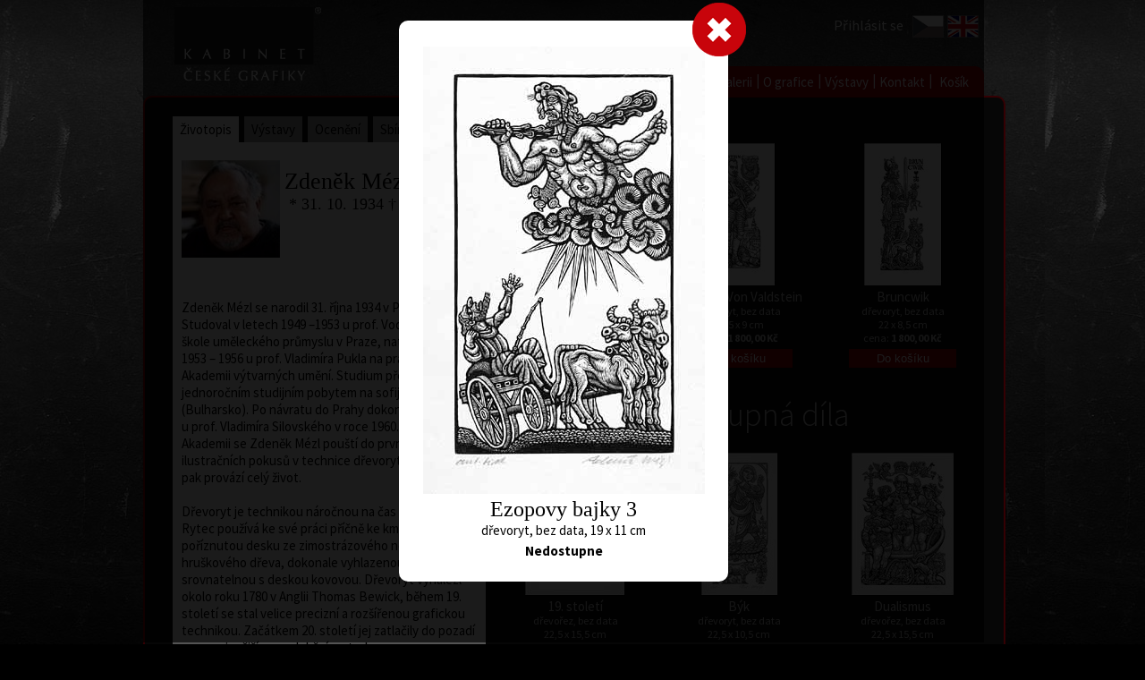

--- FILE ---
content_type: text/html; charset=utf-8
request_url: https://www.fineart.cz/artist_page.aspx?langId=1&artist=29&artwork=1457
body_size: 27613
content:



<!DOCTYPE html>

<html>
<head><title>
	Zdeněk Mézl | Umělec
</title><meta id="PageKeywords" name="Keywords" content="Zdeněk Mézl, Obraz, galerie, barevná litografie, moderní umění, originál, grafika" /><meta id="PageDescription" name="Description" content="Zdeněk Mézl, Obraz, galerie, barevná litografie, moderní umění, originál, grafika" />
<link href="App_Themes/CSS/StyleSheet.css" rel="stylesheet" /><link href="App_Themes/CSS/kabinet.css" rel="stylesheet" /><link href="https://fonts.googleapis.com/css?family=Source+Sans+Pro:200,300,400,600,700,900,200italic,300italic,400italic,600italic,700italic,900italic&amp;subset=latin,vietnamese,latin-ext" rel="stylesheet" type="text/css" />
    <script src="Scripts/myScript.js" type="text/javascript"></script>
    <script src="Scripts/myMenu.js" type="text/javascript"></script>
    <style>
        .posFot {
            position: relative;
            top: 110px;
        }
    </style>
</head>
<body>
    <form method="post" action="./artist_page.aspx?langId=1&amp;artist=29&amp;artwork=1457" id="form1">
<div class="aspNetHidden">
<input type="hidden" name="__EVENTTARGET" id="__EVENTTARGET" value="" />
<input type="hidden" name="__EVENTARGUMENT" id="__EVENTARGUMENT" value="" />
<input type="hidden" name="__VIEWSTATE" id="__VIEWSTATE" value="37tb1wEt/7rP2R73evhY7R0XZinr50Wur/u3fz5jJu2WMF1VF2vXguEQj1zk7cIkmhNWUydWTsMD8wYOzji2PGJrCx1ww4xV2urBMh6x4zxml+uXsFSJI5Q9s9+atYdhmRbh37946kBIf47CwPbEFWUm+a4yMoMhnZFk9HVz8WbIvTvLsN10Lk3TBhWMoNOZ6nPoMLzlY9BS0PNy/G2K21Mnpt9dVLKdRpwKtl7Zzr8iKDHNBlpXL9Q5U+e/r9aorTYDy0qFLBOzFPbSp7zcKc2qVt2a13GFYFic9TNPggNYnvptF8z2uvhiRj14Gt/qydpgey7mKuYYJ6+OwlPiGUVnzcWr9y8gN3R7JwKUB/P6oancWTf/cuZIDwY9oB3w5LffHPNrXlp3aOOAOaM92wxP25j9f2/F0idCFhXvnrMJmAR5iVVyr/8tkMrkbTRP7+YpN44XgTaJf34M+oIsH/HVDl7JUag5Pgxv2HFuK/6yOEQ8PNPujhrnB3RS150jDHRcSGe5HInHKhYu+yIp11nORqNWJNFZJZ3Tu25Hn9sJTiB8N7i3tBZE6SyiwUzYpWNBUZd5tdIZnTnZu175jIBlXm8kyg6JXHRVCBlXZyH0wlIFmkDmVKCWJUEF3hw2/F6p4YuwqYx/GYkRXAD5YJinF6lb2cwjsqZS0dfkU5e79deBrBpNHsD0o7qyjsGpuBNRJDDP5d6t8+XmsjGkNp9ealh85wBCojphgn3dMxCUNyb8cTsi0VWWyqOfTdnw61YVf+j6WVqUQtcG+nXypNFAzb5iy3WZHSTNhXwwcMFx/3TA27RrazVP2GRGjzkMacdU/Ye7vUHsdJ0H+al9Ew+rtZIhozU1Bgxx04OB+EynbduK64PkP/FJ2tdD94gqABuUeQfRmpnMag7NsROFUVLcblnIDETYTbCqo+/Fb5WzpBZ6avR0oi5fO4qtYUpVtrddDsnu7prNAKqyasjTvutpJKDMQEOeOd+fV/a4ANcw7oei4XRvrENhEFjVH3atwHlWHL31VGbX6W4osjHcXNCT5bgAgAxV35XfOoipQkBEvbnyzuV7GMG9EKGnepRw0FG14QEowWlo3CcU8ufc3A9IFPEkcNUtRetmELx6gGWZwnJndthxxaCAFNiqRh1saWF2NitF3urELjkBD0hF58mKJYM7WQHNWPTLgJXHEk/nsw9lSU9KnAXdDjYudmR4N8fZWiSp1vVVuPb0vra7L8yVLoB932CtZIHwndENPGZhq51YvZHOVg/jzv175sksabN8BByyUDK0e2WrVkFhkYlZeWlUnP4dkdqN1NQGqjTenCeaNQcg9iiQzJuTUSMj5x8wQUxXJvjIzWmpuaaSM+eNlbpdACeCmD2NQ0k+mAjDgeazcaBTDgBJGQ/c8o0FXCW/K2mExTFMGUOIV8Pc49Thh+d26Pdb7ni8tjXzvUhwUNSp/mUaxaM0PtGmYO7d0vhnHzHSGKO3/XykqMTJ/[base64]/Xgn/t8DedIuXKRT6M47BLZ15SyDRpcqCUuotK1HS2w9rDjeUCGfLODBPSL4b5GNjKeFzCe+X7Fa0N2wAt6ouEoOQmxyie2gAi2DRKmufWac37KRRJFnFpXZ3i0EKKFsbx7K3kgSz5yjLb+uE9tUx2PmanDJWLGJ3SiwIc5BYjDhDptF+lavQ5e7NHeeTMepZlMcfnL7c7on/cIs6GcczGVUgp/8gNrBGxngrzFo+vezkYg9S9ItRCEGAmF0mrqFhhpwimpHuQJUfkIlAtLr/[base64]/0CefCKI5l0Xxs4s0A7eVJZBz7ZsmyHd9/jHfY9BbypHzTMTS+mDki61yw7lL37YDWnvWTIE8WAht7lNArWkY2Det1vDrJwOIdSkl6gj9XnQfHW9oKqXGaDPnURa52lelwL8/iud4Jf1P6Y+ruXIuESAYbFtZpO+DXqeuHwdwcCg7Je3eR5uGp22RcMqFSsgcapGUG9MfrL16Ojf+iKujBB1qmX+fJTvzeCgw5ecNms0QfXZOVyfWLq5hH0eUFlQhNVFl9Wp8Ca/Jf7IT/INBh1zi5Y7NC5EyQNuCNv901RtORmXBlIVqKo3GXOitHV5Oc2quu0C+mSuyvhjf5V0R/1KJf9xnvjrTpVF4+mZgMZSChYGBOICitykm1Y6YyrP76rt/ufEeui90fMoBtYb4lxjIBQ1NQJnXYO5+zzcyVCnHRH6bL55780gN045uTE+GfM37enNZMX3avPFtH5twv6jl0y+UZKlCKoqBsTOTVp0dGCl5xyepYKG2wZu4uantbglJNGkx0cr1xoj/UpzT/Aed6M/sQiO57XLEJ2s5kvKXYMyWNObEYoyz4oSquddRj4tAOI62/+JfZr1c9ceer8+4jUAnG2RJcdUmudsDE9DgXWncOsUJbWMViXncev4p7aOqRTGHZFjTfpXIXq6KVXjXytJqqosVVK/KnKEjbVgStvOK5lnpymjbbOfYQjeIX+E7w6zg9+A454OkfxUXt84/S33jyN8WXxw/qCXlgnsceHq/gDWG3ImW/30PGR+vHLsCIOVgt2Cf/uFUcuQghNmItZbjzaOqzyqfB+wCINQWorWCfPXxPQ20Y7bHcO+jN1h203FHSPsdGebH2kpnP38cUm/3F2HyZ2uXRmUwFHK9UlALwZ1JFNtFcXyLloaHTfsD2MYYFU8RuLY1Ba8bnLR+6bGxeZAJxF2MVWRyEyUhqAWgQtQu7xJjVmwLvB3i4jH3rzxdNJ/[base64]/psei/1oRiBaDMaFRGnoK1MuQD/lJl2HVOavqbdu143cDrVEfvTXloFdR+0eptlvJ8DNqWTlv5AfbAXuWsxhC7wn3cwBaCMhUE71Q0SEROaDMH6cv/Dm7+dESiSv/udxCoAfYRvJa3TnryEXPMZaCKIaZSnFxciaDpTcD34ZGrMUqfZ5qCDeo1iBEW+NixH6QMettUHAHW+/[base64]/4R/+fIHxhwCai7+xURk72y6Un+oxR/oKZn8CZp8+ls38r/wO/0wD/nN/[base64]/LqFQlIc5+ROywTI2kPLHZGqDbTGV728UiAT5nBdC6Fuu3JGMpe0O9sn67atgjUZM1Og/KDjPACRKAdlQaoTbGKCeyQiWEzgGHcH28fe7j0n9YlDxTWrHGa3vCfeRHRFHgToRHb03ISx4CgJsQQQ05Fc/sxg+e6pbyawHXs4cVefJDvll9PSCw01UV8gR24pDHKIESDu7HcQdnW/HkxVOlEr/[base64]/yTPr4KSrsrPS1Ma2fTBfE5OGPG46Oq6jAifKpJ/+VTYztdFEyvQ7a5AzKUPhzTAfYY+QqI+VFNfwg+jq50F44cpowLm/phXM3MT2dJEbSM8Jg9ozbacIZDBKM+D3ZAeYVsyqDQsgQRsxoflAesVZApfkdhOX1JOnCcJ0dMhm0eyBBIXdZMph+thZAYmnVUI46Ws2WZZKgXMmVailvh4n2rwP8u0JpR3H+APX8aQHWNMrWkcwi922d13E6j8d0/xGmOLmwY087bGdShUjlr5okC7pt5gel5b2op8x/4LReNbRLnCEj3EwZzXWe+KkSRFXFO35QA9KwEjw9+NkYV5c6zlDTvf1YMb1InMFZvO8sAlAOaAmKHrXKd9ELPKArV/RPlFS8x6KRiqEQkTUFxST8HmA3m51L6PO2jT+dw3VA7Gc/durZLqiNS/t8eZCCyHRyCwrzI9ugeEB1dzIHolKgLVsxY9UJVXJHy8Mua1j1e/V0ZG8nUpLJLqRTaU+m7e8Dzqv9AcC1QVxNuT9OXaku93l1uoxBw3mBT8dU4XmVlWloG9jD55ZZ9HOLAfx48slO+pQtWC9Tvu77DVrPznLvtVJtnkOzC7UFrzx7uDdJgG//89GaVDL42o6Mq1OJy4m+7088ZUFL1tZYYURtad/nZhJSSyjYZqU6P1N+O3Mo0fVOONoJdCaRddVLTGM19MLXSLrUUNSkmG9VESEEPwQ9lrtxwJIVTIetpUs4zy/xlWC6XpMyPDh1XiWVa+SbL+I8g34S3k5E+TFaXC+WO5/YvG17OOdr7EymYzxT4m7u0wQevxgwip9lrDjHwSF0LQeXa3MrzUCe64gEDims1bM6OGooJwirl+vCw7p3RrF5SwUtYIhmXAIKsmDBdNP82QdpUCA4kGMFIPcx/NzTGSgWMztShfMJMda/LnpfDfolxxCbv9Pz5y6TrL0Bdrolfaoh+73xT8dDIaVPKPH1uBVkJopUFAPoexL6szRR+EBE2Erj8SGDiZCPGKtyJDw5p4+LlaNG/q0zVpWQ9dk2HhVw1dQaNFltndWGZuPorUjSqUDmmiIPn/KRcn1ryXFMGXMHAr5oKpw2KOILh+NGyraM7Ns1qdxyNX5XfwcS/JvOBlN/[base64]/z+18F7G/[base64]/[base64]/PKJfgpY/rzQz6zeu4uVEl54E8tNPijfNayxOqbGtP8lHx4TJVukT7PxtC+59elcvOINt1BoY0Pz+CfLMVYfthPWQjfsSpx5WGKp46Jr728u+9z3O01NTcbQrzdbUkGs1neOz+qqVkQGqgUvy5FZC59Tk4JRa0t1bT30BKXhxpvBjzyKX/T+c+irK29z3IkHAG3BVh4AcwvdLI46x3sc2s6vwRixulSlvw1KuCxiIjTLaFCeLHn9pH8i9M0gIAtCn8vwSqDRq6Y6isJw16S8uv5TxburAtnx9s00+Z+DnbMtVsK63pZYh0L6RLzJROKJ0tDwfyGuS3TTTIdUETOlgiYhqln9HC19GZ0SuZoVB/G3T5uiN/eAVFKEU6hI8slIaQX1Sj5jiKg9kjCleoqoxOT36bAVWgR6H4kjyKxxrIgrXTi53NLmoTKeJIABXqkwpTMzKVAaLHIMBg1oPuuF3cSx7FlLWLgdPhkl7K7AmpetqU33fzvlCFBT84rS4qzIDkPEIaprPa4nAPYFBOSWZi76xFKC055NxlISnsIov9zVHf13Mw3gG7/7W+oFg4+7rTvPZoFSl4bmkXG6bwUqfvNG/4u6DKkhA8poNKu0lacGT0S9NhDx7VC0kT04Aj5nW1EmaagKqw6Mu4ce/lG7ZPkm8X5Y5/IxG+Mb0oGBvwQamBTx26Os0cz31vWjRCfe7dZxOXM5hI82E/YC76aANLIpQv6m4EIKOlElLStO6+VTtCh0FH8tqUTo67Ad3OM2Eo4d3avcm4x1BHiD8X4eFhCKBzmKhm8EAgRvmx8lC+5JuDulUtVToj4xlA00wJ5V94iKLyDPtF9puCHig3HYRnE3y8ycoMw1E//oCvCv465I/hPl/Ui+6XoGgM8/R+Ee2ZTpY7W+wDsvn2sbKuyTEr21Hv6GZxOYJw1IUbko8O3agjYf0ViGQbx9KtQOxGAOywBonMRhAssc/XeW/ocESSlQU64iGq0y9d/TIPuUi0dTGQaMcLlj96cMgwknd63plsbnpWghGHGT5tzNzICKHusQl/L+fB06lMMEl/4d3RkqnPw2iZWXgPyjZ679/dFYEoWb1qYATxOSDkIIQR1bm+/GHGOZAZrI+DE4SvC1lA8hhYic5+zjWeoGSWidWofdjiblPM+eRWwbJI2ZumWAazkFeeMv0RxcUpPlDg7waj6RfOrjvDimO8yuzNEiJHILhy3Dkt1I+8a4QK1hO8jQ/rQw7INbWeeCUwCxwM7a0/x4P1H/l67cEBLaU80XsoP0tR2Lfh+Aaiob1R2IkB7zFr6LrWJ8vd9vwhN8hVRjLPaZH0PKj2Q8C9o8ATA8Qzl8gxjpdMpp+7/DifV7ehkg5HIQUFpx2+QGL9EWO9pANEkICDRTd59rgcgZkZpeInc+bXrxGMnD1+8/wfgEZuV3kUzmUVw+CdmcrdRJpMvscPUzr53og4PZoMSzbl7gRv3O+4+NuXvTFabVQitc9Umloko1Nb6FaXQ8k6nAlgHeo7cCzzAC9Byl0qNjLjv1u64zFf05dXDL2v8o5rz6vZlBDUXRuxBOiT3DwTejknof0dG5L977XCLS1NNnQHfMwcaPoCA1Ix/tScwqMAGdOXg0u11a1D8DA2HQbuK3lkxZs3WKgyN7DZ2ZtCR48agn/YSayBAyJnShHrokJ6CfyBSFZ5Qr4PM1cWegdPxys4GqNjnQFhKTYaCa91Rn10ZoilA9piuft/8Aat7rOL9K/ScfIbR1AM7lGYkdNybiCN1UsnK7P6wEyk5VRiRt6RIsVpKAj3tnvJPDYhYA9ey1H0fXxHs5VNqCiJPtB6kllgIWPwS1y1zWYL8f7YdnUw1+miwGvUfu4cDH56qhB3kJEbCdXOE5ET6eR7yVrecHZD14mhhCiHX5EMpTGsstVEuUlGKHgClPVC/u6NJgDNB7WaKyFU2OfCTSOJ/lWSHK54wzn8mL5GAg6C/ook1ICuaxX8R+k0IcIBYtpVUkRVlxvQs/dm6dtomen/z2l69UCVU16axkhnchywIwRNXCKzbh+DF4i+sLZ+PcKTdkApZmFsJJftOnvrSUycJ7sLPCte/[base64]/K/d0Sj/PzskO5AXQKPwAsokB9D1hrfj1trqASEHS84+rITAGWGHmsQwRV0VS9FuDu5ztBaf26oqqkUNCxpPH3E/9YFawnTIsZhuKg22oZJABfF8ZMxEBVhI7GC014+rEyaevevbd/Ec5Hui6iUvxxZNGceJFwHZ/j/kn/1GXoSCspZ6SdoY6Aka70e4/ZX/4Kftx7owk2cn3KatTfHwnZn3qlABSPOTr474cJTBnylox+jh8j3uQyJxK1k3cip4fUVpDTdN2zz+ADeeDJRtj87FptJTTvYsQzOUvsjFdSDS92MitZy6dXU6jV26XWZn3BeUgsLqA/jWWFRO4gORfelby7ByBLRKjWx0Rj1uKH0r+EdiA2CoU272foQX14LItETK3asyt53pOe3cfiYEQcuUOkn3QNPTk0RZ/oRGxr2zN6v9VU4otpabrardNdsFIrVz8OE6aHaezn6T0uinXKoj7QtYJilQNaW+6UPRVtKcKW0SDNxrbzJxNkkdmWMDlSX4rmnpi8rFm1yLs/iQ49urge2aajl17W6LN0W622hQPOPDDpV025zrqw9O+n5b+AqBteXyydfIo6yII5j4A/Uxuj0RcKFSYNmK4cmJQiNZ6+0PoCRevsCjT7lcgQoovr79Mro6QUKlrF7KC+vLkx4s/EjbwMRXETW4wnje9psg9j9YX/9Kf9BXrZH+CiSOxe1pYQUu+qlUKkNzy7/yLRijN6Wf8oxbsphkhrjjWYJnfGD1Ose5ytof3aBlaz6NxLQjZ9h+Uq10bxM20lj2gDBcGDTesL5ezAPPYvcuHWxPn3H9xDshe1jNy4khR3/eZjmY8yknmtfoot3oKRlIeARLsi1ZszGg/FzpFETStJz1XdT+xLML20SyHriXUPl7Ko04/7IGUWy3Bxl0D7B2rgPMydqwbmkbRinl2z8zIAQaNVp9guZzuFuQKbqwSGDltBYoy3OhoanaDP9oewAquGwIecKaYnVqjgM0tbw7zO3zkgAH1Zz1FBUnuqdtRPQq2IGbhXidTWQlwXZgdVbyXt+GQ/87fuVcbSkjsb5dmrqq6vEnEQW1FCIdZm9F0meQ1D9UD4V99UXPTa6tIOaoiXaF7nV7wQf3RFPtOTqpjA8fAM+mhmubPaq9phOd0eLVz8Py51y5RDYe6zGmg5y4bGbGd2VFaovsv2ZAlG8H+itH+st2EM/WiaSyBfUgswURTxEiBoctsKEw8NEKwlNb5I1oxmwtup0jyxBLf6zBl3jIR/htDvka9CKLsBgjCY8tJjmU9bWDFQAlqnkYGlyaCKGZ/4lCHBOGQ4hZvIBaTyOIJgDedmPorZYW6WH9Cc3FqU55nIbGucDfu7MMb7qbsdi4RW/M/gzSxzsDnZCWj8/[base64]/3aJGExSvhIYWcUS7ve8pfJ5HXqvrVNs6HiCkHS+fuHjdMr5EzfRinDtF1K1oK7CdKJG+PozyueF/Xr3CSwSHmZCcrQP75uW6hy/dHB26y82Q8t9x8Mep2OWf+TPRyOuH3UnYoVRsGkku0X9brnjSMofnBM5dxwQxI0HoXGgxPPPUGgMDX2Y2osFBY07Yc7+NTZAE2VzVBBUWP8NLsu2OOGOILT7OxjoGJdGPhRLM7CmSWrYVOPI/+bAIXPKKY6gDJpsDfRn9Tynjxhe0vX4Pl7JKyeHdUIUdI2h9Rt+3OmKJNmc/oZSannyK8wjDrLo98gk4N8jiLPDjqA85NRGsRMHRT+YNsfdvJ7dPjB0m+a2emkfPjjPEPt0gFC0sctup8bz6oKFXU70sIyMBvrzHg2tf6Di4Rbx5u+NzK3d7deDMybeW5Mgka8sBa33lt2SJFSm0m4isV2ByP5i7e/2+cjBBrFLOKHTXl4H/[base64]/S33nIvKMqIyYbSpyhjppdorq3DcoqYc4QIKcRmW6ZqXhiWNApxh2sfOO112zdtfPJBmCSK1SBVBtXtl1iONZhfUGXwxhGgWak6/4uRWS4FciAsycbyse4cBXy5By6N+PUbGqzCE47nwmACnmTjJ2YC9tgUbG6xKgI5+XT4FNNnJlRjO8zyTT7AeT9atBEt1PkACUkHSTSC0D6XJ/ByPETybSDnijhY47kwENZmOpv+3Q7zFM9T5VffDnH5dc3V+c24caapKJse/HM/PEWcng1qH4TIJR/u9zp/t5jJ+aqHYy1gaLC1nxxeigyrduNKeoFsZK5HJn+6chx3rwphALJVyFEs77Db42hXpOHwlii99PK+W/kqLzrMfePbmHjXHLu1oMpDPiohb/[base64]/SagGXfWh2MVXgGkhjEAlKlgzhZ/rlcDBVBbzlDuB2k5ndbGGl7IPVbUASSsY2yYP4t1t1cDQbV+DL7sIZ9rZNFRK2BWs45OAnFUVTagODzNirmAJ3dhFSr7e0vZvwj2NLxKjcdHKiibu95yUMUGWbzJcpQnXuyX8vksj+Md3Bd+LXhl4XQfM5+h9//EOq1v9pCoAJxqyFs4nmvHKe9s6L0AZDcCjKVKxOni8H6FnOP4AUqFgfiSOUXqsUVS1IRzavQc+12LQOxHeGYCr7EECrhkTcduNE01QcFD2Dts5qWuRsyC0oCPzEyJnaE886LQS6bUG4eKeaYN+p1l6sUsh0w/gZ5aTZkXN3tdLc8e/umXLO9GLt0LBAfTONRvLZ17bCqr3n83+wuAe3hFIxsXHJDtV9LnqoPYBl9eSVX7Z/nxbO0iXragMd/IlyCNF9SFKJOzkjxOxTgi55KOvTNfEva5KN5IyEi6iVi+PzwLaz/JHwFmXP5DtCrmwEs2ggcAI7NIE0bZg7vVlHKdoBh0XrNIJtf4/zBhhJlji2AeekCRo4vR/8L14Qv2hUV4oReR78Fb704U4566cV6Ln/jQGvvxrtaN1ZOraGrU6mbGYlwuiFBRQBmkEuQ" />
</div>

<script type="text/javascript">
//<![CDATA[
var theForm = document.forms['form1'];
if (!theForm) {
    theForm = document.form1;
}
function __doPostBack(eventTarget, eventArgument) {
    if (!theForm.onsubmit || (theForm.onsubmit() != false)) {
        theForm.__EVENTTARGET.value = eventTarget;
        theForm.__EVENTARGUMENT.value = eventArgument;
        theForm.submit();
    }
}
//]]>
</script>


<script src="/WebResource.axd?d=pynGkmcFUV13He1Qd6_TZEf4tXR0mxVD_7o-IuioKUH_a_dUGAxiXKTbOC9fH30pDm_QFAQQuVK0N4xkRlzdJw2&amp;t=638901598200000000" type="text/javascript"></script>


<script src="/ScriptResource.axd?d=D9drwtSJ4hBA6O8UhT6CQmBEcslwesxCPkQ7EQFO-hTv2SLBDJQgYncPlAPY50lCvOaMaCmZHDNYsdk2eiCnCX08_WjYrWl9bquJEkr1ZfOBji2JK4ers96yYpB0IJIumbkpU9Vvzoi9CCSZkSuKTWhbfpa8myCPnQ8iAm6hlrk1&amp;t=345ad968" type="text/javascript"></script>
<script type="text/javascript">
//<![CDATA[
if (typeof(Sys) === 'undefined') throw new Error('ASP.NET Ajax client-side framework failed to load.');
//]]>
</script>

<script src="/ScriptResource.axd?d=JnUc-DEDOM5KzzVKtsL1tUoShxBybvV28xEnYS2aBLUY7nH0uLj2HvCnar_T1rxwH6GJSQeZZOuXn3e-mTl7lZZcQ8VTaRZYsql4l7dsMO_VXPcwYgzEeRgZIX8d_ctHw0knQQgiHB9PJvXJRuikf1xtwFpjYmW2P7bV8FlS1DabzwmAE7pokRC31r3cunMJ0&amp;t=345ad968" type="text/javascript"></script>
<div class="aspNetHidden">

	<input type="hidden" name="__VIEWSTATEGENERATOR" id="__VIEWSTATEGENERATOR" value="10849AE8" />
	<input type="hidden" name="__EVENTVALIDATION" id="__EVENTVALIDATION" value="35s5+rfNwVHPhfkRh3frh5kNsqkgbOGvG74+0Vk1jOWz0PyE3qx6mbeVTIGVPqolJ925IoqKDR7gCwiidnAJc1eWM3DuJwNkwT3u9wRr3trGLmK01FbnqPv3nZqCNFWm5+wmy4bjpjphFTWcphw2k/C3Jw60kB+sg4O5STZVKyCyx+3zTiZXNgIxtP8amENU6d07biSOYZ7wKOHDPFYXIRof7zixhil6qSazPD0SCy2a4+PBU56RfbehWviER2xPMQAZzDn6WeYEfiqzahNpRwOn+LkKEk3UZUEGLaE82i6ugukOSd1/xmqeFNOo3iFFqejSvxd6LLi+TormBRO59NYJGXEiZZX4k3pcTnUby3NJi7TK5EeVTNVk5Nvp2Uyse79yVdjPHhOPW004py4tT+MKiHCnBaT5O07u163RiMKgfmUAmMd1UawIvv1MEuye3QuBSQoMGh/CjzOIpp1bpYKWdIGl2GhMklruGNDwBcL3lxLoW/wHaK8LKeUTmFFetDHsnnGBzD+hMMfS30YtSxmEmkCWJ/[base64]/hHyxyS3adO2yXEOt5ZP+ZIyvikmdCGI9A+0D4q6FZfkxap+ZJbEYAN/M2idH0Rv2yMCw7Yz2ZYUSK9GZsKiJK6xtGeAYWbJdvfdRYMyA/L1gSdl0hqhgSm+O7byBdeBCSRYW0nGOzuQhv9LHjYJ0zfv6CbyiQN7qLO1F3twQDuPv65agsCJKwEpXxCPyfHVm4drfPyeEfFjmOfsTgjbKEBrZlPaJH5bUT4Zq9gsbza8ktOGU/FpWCETPfHuoSVfk2K/phTDlETQn7bzm05wO9ecy+m6AXiTK3Ip3tkvyzwkFqmKb/YKgKMg4r8i7BtEHKMax3PwY+yAi5cgnOWbH3m017WGwV0/Nqa4ZCUnaTlm2lq+bxK/ZoXcnCbub1xzsZU3oks0MZqZcfXvE/MEtBn/90v1XAc5VbTgG9wZFTxAGGUWC6rAM1am/e0DXELe1d2yf5BQxp2ftOhCM0oihqP+aizdWEAVh0PsHtg5A3r7+gCk4cc1Wn+enZVEnjYRrp5AbOAOv3LmIWGan0U8jRi0LvhmGp0iQN1Iuto4/7O00m6Y/79uazrvlIsW2EyRrOtXrJXVfE/3LEEyc8pTeL7qyJlMTf2YNa55zGbthKz8nbiNtOoYxvZFJrgIwrsUZaPhSk6JOLdV4qBrzYhSPYmZcmUkeshelUMJF+7RyYIAZ1k8Xx8eRP7NScW/HJRogP+c8lF3xnk5LR5U2dhL+pwhVGxQ5vaevbHkjHhN6ZCCnsYnXa3HQjeK4ZM8u8yc5/KAmW8Yb5JJg2peT/UcMqZvjMlAQlGasN+mImCTcrbJ7uH4HnvOeZptq0fwG2uNcGYnM5Ddk7ODZv6Z98HS24GSxQ+yWu0B1JPkSUHjOyIAsYUkF8M2CaE1MGusCtHzgd7Gg3sb//m9gS5rE3vDqTlymLzNSTW/WOWNmmRky" />
</div>
        <div id="kontr"></div>
        




<style>
    .headerCont {
        width: 950px;
        min-width: 950px;
        max-width: 950px;
        height: 100px;
        min-height: 100px;
        max-height: 100px;
        margin: 0 auto;
        display: block;
        position:relative;
    }
    /*lang */
    .langCont {
        width:82px !important;
        max-width:82px !important;
        height:35px !important;
        max-height:35px !important;
        overflow:visible;
        position:absolute;
        display:block;
        top:9px;
        right:15px;

    }
    /*login menu*/
    .loginMenu {
        text-align: right;
        height: 1px;
        max-height: 1px;
        overflow: visible;
        position: absolute;
        top:10px;
        right:105px;
        font-size: 16px;
        z-index:2000;
        display:inline-table;
    }

        .loginMenu a, .loginMenu {
            color: white;
            text-decoration: none;
        }

            .loginMenu a:hover {
                color: white;
                text-decoration: underline;
            }

    .blackPage .loginMenu a, .blackPage .loginMenu {
        color: white;
        text-decoration: none;
    }


        .blackPage .loginMenu a:hover {
            text-decoration: underline;
        }

    .loginMenu div, .loginMenu a, .loginMenu span, #isLogin span {
        display: inline-table;
    }

    .inl {
        display: inline-table;
    }

    .loginA {
        color: white;
    }

    .headerLogo {
        position: relative;
        left: 15px;
        z-index:2900;
    }
    .myACC {
        font-weight:bold;
        text-decoration:underline !important;
    }
    .headLink {
        display:inline-block;
        position: relative;
        left: 15px;
        width:164px;
        height:83px;
        z-index:3000;
    }
</style>
<div id="header_headerCont" class="headerCont">
    <a href="default.aspx?langId=1" id="header_headLink" class="headLink"><img src="../App_Themes/CSS/_images/logo.png" class="headerLogo" /></a>
    
    <div id="header_loginMenu" class="loginMenu">
        <a href="login.aspx?langId=1" id="header_loginLink" class="loginA">Přihl&#225;sit se</a>
        
    </div>
    <div class="langCont">
        

<style>
    .languageCont {
        width:82px;
        min-width:82px;
        max-width:82px;
        height:35px;
        max-height:35px;
        padding:0;
        border-spacing:0px;
        text-align:left;
    }
    .vlajka {
        display:inline-table;
        width:35px;
        max-width:35px;
        min-width:35px;
        border-spacing:0px;
        margin:0 2px;
    }
</style>

<div id="header_jazykoveMenu_kontr">

</div>

<div id="header_jazykoveMenu_languageCont" class="languageCont">
<a href="artist_page.aspx?langId=1&amp;artist=29"><img class="vlajka" src="App_Themes/CSS/_images/CZE_flag_over.png" alt="Česky" /></a><a href="artist_page.aspx?langId=2&amp;artist=29"><img class="vlajka" src="App_Themes/CSS/_images/ENG_flag.png" alt="English" /></a></div>

    </div>
</div>

        <div class="mainCont">
            

<style>
    body {
        font-family: 'Source Sans Pro', sans-serif !important;
        font-size: 15px;
    }

    .menuContainer {
        position: relative;
        display: inline-table;
        top: 5px;
        font-family: 'Source Sans Pro', sans-serif !important;
        font-size: 15px;
    }

    .topMenu {
        width: 950px !important;
        min-width: 950px !important;
        max-width: 950px !important;
        height: 33px !important;
        min-height: 33px !important;
        max-height: 33px !important;
        overflow: visible;
        position: relative;
        left: -20px;
        font-size: 15px;
        vertical-align: top;
        text-align: right;
        z-index: 1000;
        display: inline-table;
    }

    .myPadder {
        width: 100%;
        display: inline-table;
        float: left;
    }

    .topMenuCont {
        width: auto;
        background-color: #a2010b;
        /*display:inline-table;*/
        float: right;
        position: relative;
        right: -10px;
        top: -3px;
        border: solid 1px #a2010b;
        padding: 0 8px !important;
        border-radius: 10px 10px 0 0;
        height: 33px !important;
        min-height: 33px !important;
        max-height: 33px !important;
        /*border-bottom:solid 1px black;*/
    }

    .normalPage {
        width: auto !important;
        min-width: 40px !important;
        padding: 8px 5px 0px 3px;
        height: 25px !important;
        min-height: 25px !important;
        max-height: 25px !important;
        display: inline-block;
        text-align: center;
        color: white;
        background-color: #a2010b;
        vertical-align: middle;
        position: relative;
        top: -1px;
    }

    .selectedPage {
        width: auto !important;
        min-width: 40px !important;
        background-color:#131313;
        display: inline-block;
        text-align: center;
        color: white;
        vertical-align: middle;
        height: 27px !important;
        min-height: 27px !important;
        max-height: 27px !important;
        padding: 9px 6px 1px 5px;
        position: relative;
        top: -1px;
    }

    .mySeparator {
        color: white;
        /*/background-color: #a2010b;*/
        position: relative;
        left: -1px;
        height: 33px !important;
        min-height: 33px !important;
    }

    .pcsBask {
        position: absolute;
        bottom: 20px;
        right: 0;
        z-index: 2000;
    }
</style>


<div class="menuContainer">
    <div id="myMenu_topMenu" class="topMenu">
        <div class="myPadder">&nbsp;</div>
        <div id="myMenu_topMenuCont" class="topMenuCont"><a id="myMenu_menuItem_1" class="normalPage menuItem_1" href="default.aspx?langId=1">Home</a><span class="mySeparator">|</span><a id="myMenu_menuItem_2" class="normalPage menuItem_2" href="artists.aspx?langId=1">Umělci</a><span class="mySeparator">|</span><a id="myMenu_menuItem_3" class="normalPage menuItem_3" href="choose_artwork.aspx?langId=1">Vybrat dílo</a><span class="mySeparator">|</span><a id="myMenu_menuItem_4" class="normalPage menuItem_4" href="choose_gift.aspx?langId=1">Vybrat dárek</a><span class="mySeparator">|</span><a id="myMenu_menuItem_6" class="normalPage menuItem_6" href="about_gallery.aspx?langId=1">O galerii</a><span class="mySeparator">|</span><a id="myMenu_menuItem_7" class="normalPage menuItem_7" href="about_graphics.aspx?langId=1">O grafice</a><span class="mySeparator">|</span><a id="myMenu_menuItem_8" class="normalPage menuItem_8" href="exhibitions.aspx?langId=1">Výstavy</a><span class="mySeparator">|</span><a id="myMenu_menuItem_9" class="normalPage menuItem_9" href="contacts.aspx?langId=1">Kontakt</a><span class="mySeparator">|</span><a id="myMenu_menuItem_11" class="normalPage menuItem_11" href="shopping_cart.aspx?langId=1">Košík</a><span class="mySeparator"></span></div>
    </div>
    <div id="myMenu_pcsBask" class="pcsBask">
    </div>
</div>

            <div class="mainFrame">
                
    <table>
        <tr>
            <td>
                

<style>
    .artInfoMain {
        width: 350px !important;
        min-width: 350px !important;
        max-width: 350px !important;
        height: auto;
        display: inline-table;
        float:left;
    }
        .artInfoMain h1 {
            width:auto !important;
            margin-left: 5px !important;
        }

    .infoPanel {
        width: 350px;
        min-width: 350px;
        max-width: 350px;
        height: auto;
        min-height: 100px;
    }

    .zalozky {
        width: inherit;
        min-width: inherit;
        max-width: inherit;
    }

        .zalozky a {
            color: black;
            background-color: #a4a4a4;
            padding: 5px 8px;
            position: relative;
            top: -5px;
        }

        .zalozky .selected {
            background-color: white;
        }
        .infoCont img {
            max-width: 330px;
            height:auto;
        }

    .infoCont, .titleCont {
        background-color: white;
        width: 330px;
        max-width: 330px;
        min-width: 330px;
        padding: 10px;
        color: black;
    }
    .infoCont {
        padding-bottom: 20px;
    }

        .titleCont h1 {
            font-size: 26px;
            color: black;
            margin: 0;
            padding: 25px 0 15px 10px;
            display: inline;
            max-width:205px;
            word-break:normal;
        }

        .titleCont h2 {
            font-size: 18px;
            color: black;
            margin: 0;
            padding-left: 10px;
            display: inline;
        }

    .autorIco {
        display: inline;
        float: left;
        width: auto;
        max-width: 120px;
        min-width: 100px;
        margin-top:10px;
    }
    .cleaner {
        clear:both;
    }
</style>
<!--<div id="ContentPlaceHolder1_artistInfoCont_kontr">bookmark: curriculum// _bookmark:</div><br />-->
<div class="artInfoMain" >

    <div id="ContentPlaceHolder1_artistInfoCont_infoPanel" class="infoPanel">
        <div id="zalozky" class="zalozky">
            <a href="artist_page.aspx?langId=1&artist=29&bookmark=curriculum" id="ContentPlaceHolder1_artistInfoCont_zal1" class="selected">Životopis</a>
            &nbsp;<a href="artist_page.aspx?langId=1&artist=29&bookmark=exhibition" id="ContentPlaceHolder1_artistInfoCont_zal2">Výstavy</a>
            &nbsp;<a href="artist_page.aspx?langId=1&artist=29&bookmark=awards" id="ContentPlaceHolder1_artistInfoCont_zal3">Ocenění</a>
            &nbsp;<a href="artist_page.aspx?langId=1&artist=29&bookmark=collections" id="ContentPlaceHolder1_artistInfoCont_zal4">Sbírky</a>
        </div>
        <div id="ContentPlaceHolder1_artistInfoCont_titleCont" class="titleCont">
            &nbsp;
        <img class="autorIco" src="App_Themes/CSS/_images/artistsMini/Mezl_Zdenek.jpg" /><div><h1>Zdeněk Mézl</h1><br /><h2>* 31. 10. 1934  † 23.5.2016</h2><br /><div class='cleaner'>&nbsp;</div></div></div>
        <div id="ContentPlaceHolder1_artistInfoCont_infoCont" class="infoCont"><p>Zdeněk M&eacute;zl se narodil&nbsp;31. ř&iacute;jna 1934 v Praze. Studoval v letech 1949 &ndash;1953 u prof. Vodr&aacute;žky na Vy&scaron;&scaron;&iacute; &scaron;kole uměleck&eacute;ho průmyslu v Praze, nato v letech 1953 &ndash; 1956 u prof. Vladim&iacute;ra Pukla na pražsk&eacute; Akademii v&yacute;tvarn&yacute;ch uměn&iacute;. Studium přeru&scaron;il jednoročn&iacute;m studijn&iacute;m pobytem na sofijsk&eacute; Akademii (Bulharsko). Po n&aacute;vratu do Prahy dokončuje studium u prof. Vladim&iacute;ra Silovsk&eacute;ho v roce 1960. Již na Akademii se Zdeněk M&eacute;zl pou&scaron;t&iacute; do prvn&iacute;ch ilustračn&iacute;ch pokusů v technice dřevorytu, kter&aacute; jej pak prov&aacute;z&iacute; cel&yacute; život.<br />
<br />
Dřevoryt je technikou n&aacute;ročnou na čas a materi&aacute;l. Rytec použ&iacute;v&aacute; ke sv&eacute; pr&aacute;ci př&iacute;čně ke kmeni stromu poř&iacute;znutou desku ze zimostr&aacute;zov&eacute;ho nebo hru&scaron;kov&eacute;ho dřeva, dokonale vyhlazenou a tvrdost&iacute; srovnatelnou s deskou kovovou. Dřevoryt vynalezl okolo roku 1780 v Anglii Thomas Bewick, během 19. stolet&iacute; se stal velice precizn&iacute; a roz&scaron;&iacute;řenou grafickou technikou. Zač&aacute;tkem 20. stolet&iacute; jej zatlačily do pozad&iacute; progresivněj&scaron;&iacute; reprodukčn&iacute; metody.<br />
<br />
Zdeněk M&eacute;zl dal dřevorytu nov&yacute; v&yacute;znam. Dokonale ovl&aacute;dl materi&aacute;l i techniku a ve sv&yacute;ch grafick&yacute;ch listech a ilustrac&iacute;ch uplatňuje smysl pro jasnou a přehlednou siluetu, vyplněnou často až miniaturně ch&aacute;pan&yacute;mi detaily, smysl pro jednoduch&eacute;, lapid&aacute;rn&iacute; vyj&aacute;dřen&iacute; děje. A &uacute;směvn&yacute; pohled na svět. Někdy laskav&yacute;, jindy ironick&yacute;.<br />
<br />
M&eacute;zl s&aacute;m sebe označuje za kritick&eacute;ho realistu &ndash; je mu bl&iacute;zk&yacute; Hieronymus Bosch a Francisco de Goya. Voln&eacute; tvorbě se věnuje po obdob&iacute;ch vyplněn&yacute;ch bohatou činnost&iacute; ilustr&aacute;torskou. Jako ilustr&aacute;tor se po sv&eacute;m se postupně vypoř&aacute;dal jak s antick&yacute;mi b&aacute;jemi, tak s Jaroslavem Ha&scaron;kem, Ezopov&yacute;mi bajkami, Danteho Peklem ... Vyb&iacute;r&aacute; si autory, kteř&iacute; mu umožňuj&iacute; ironizuj&iacute;c&iacute; nads&aacute;zku.</p>

<p>Virtu&oacute;zn&iacute; řemesln&aacute; zručnost umožňuje pak autorův rozkyv od &uacute;myslně a vědomě primitivn&iacute;ho v&yacute;razu až po zcela perfektn&iacute; ryteck&yacute; projev. Osobnost Zdeňka M&eacute;zla je osobnost&iacute; vyj&iacute;mečnou. Skromn&yacute; a nen&aacute;padn&yacute;, netouž&iacute; po poct&aacute;ch a uzn&aacute;n&iacute;ch. Člověk piln&yacute;, du&scaron;e neklidn&aacute; a st&aacute;le něco zkou&scaron;ej&iacute;c&iacute;. Miluje př&iacute;běhy. Je vypravěčem, kter&yacute; vid&iacute; sv&eacute; bližn&iacute; v minulosti i současnosti se v&scaron;emi jejich chybami a smě&scaron;nostmi.<br />
<br />
Během sv&eacute; dosavadn&iacute; kari&eacute;ry ilustroval v&iacute;ce než 70 knih, vytvořil tři po&scaron;tovn&iacute; zn&aacute;mky a řadu sv&eacute;bytn&yacute;ch grafick&yacute;ch listů, obrazů a plastik. Celkem za svůj dosavadn&iacute; život rydlem ztv&aacute;rnil 170 000 čtverečn&iacute;ch centimetrů zimostr&aacute;zov&yacute;ch a hru&scaron;kov&yacute;ch desek.</p>

<p>Jeho d&iacute;lo je vyj&iacute;mečn&eacute; nejen v dimenz&iacute;ch česk&eacute; grafick&eacute; tvorby, ale těžko najde obdoby i v současn&eacute; grafice světov&eacute;. Žil&nbsp;a pracoval&nbsp;v Praze, zemřel &nbsp;23.května&nbsp;2016.<br />
<br />
<br />
<img alt="" src="/UserFiles/image/Mezlportrait03.jpg" style="height:214px; width:310px" /><br />
<br />
<img alt="" src="/UserFiles/image/Mezlportrait06.jpg" style="height:184px; width:310px" /><br />
<br />
<img alt="" src="/UserFiles/image/Mezlportrait02.jpg" style="height:211px; width:310px" /><br />
<br />
<br />
<br />
&nbsp;</p>
</div>
    </div>


</div>

            </td>
            <td>
                

<link href="/App_Themes/CSS/ArtistArtwork.css?v=1" rel="stylesheet" />

<script>
    function hiddeCont() {
        var loc = document.getElementById('HiddenField2');
        var myLoc = loc.value;
        window.location.href = (myLoc);
    }
</script>
<script src="../Scripts/myScript.js"></script>
<div id="ContentPlaceHolder1_artistArtworkCont_bigImageCont" class="bigImageCont" onclick="hiddeCont();">
    &nbsp;
</div>
<input type="hidden" name="ctl00$ContentPlaceHolder1$artistArtworkCont$HiddenField2" id="HiddenField2" value="artist_page.aspx?langId=1&amp;artist=29" />
<div id="ContentPlaceHolder1_artistArtworkCont_smCont" class="smCont">

    <script type="text/javascript">
//<![CDATA[
Sys.WebForms.PageRequestManager._initialize('ctl00$ContentPlaceHolder1$artistArtworkCont$ScriptManager', 'form1', ['tctl00$ContentPlaceHolder1$artistArtworkCont$UpdatePanel1','ContentPlaceHolder1_artistArtworkCont_UpdatePanel1','tctl00$ContentPlaceHolder1$artistArtworkCont$UpdatePanel2','ContentPlaceHolder1_artistArtworkCont_UpdatePanel2'], [], [], 90, 'ctl00');
//]]>
</script>

    <div id="ContentPlaceHolder1_artistArtworkCont_UpdatePanel1">
	
            <fieldset>
                <div class="ibCont">
                    <input type="hidden" name="ctl00$ContentPlaceHolder1$artistArtworkCont$HiddenField1" id="HiddenField1" value="1457" />
                    <div id="ContentPlaceHolder1_artistArtworkCont_kontr"></div>
                    <!--01.02.2026 1:22:18-->
                    <div>
                        <input type="image" name="ctl00$ContentPlaceHolder1$artistArtworkCont$ImageButton2" id="ContentPlaceHolder1_artistArtworkCont_ImageButton2" class="clbt" src="/App_Themes/CSS/_images/closeButt_small.png" />
                        <a id="Button1" class="lbLeftBtn" href="javascript:__doPostBack(&#39;ctl00$ContentPlaceHolder1$artistArtworkCont$Button1&#39;,&#39;&#39;)"></a>
                        <a id="Button2" class="lbRightBtn" href="javascript:__doPostBack(&#39;ctl00$ContentPlaceHolder1$artistArtworkCont$Button2&#39;,&#39;&#39;)"></a>
                    </div>
                    <br />
                    <img id="ImageBig" class="bigImage" src="Images/Gallery/Zdenek-Mezl/Zdenek-Mezl_Ezopovy-bajky-3_Fineart-cz.jpg" /><br />
                    
                    <div id="ContentPlaceHolder1_artistArtworkCont_detailImageInfo" class="detailImageInfo"><h2>Ezopovy bajky 3</h2>dřevoryt, bez data, 19 x 11 cm</div>
                    
                    <br />
                    <div id="ContentPlaceHolder1_artistArtworkCont_nedostupneInfo" class="nedostupne">Nedostupne</div>

                </div>
                
            </fieldset>
        
</div>
</div>

<div id="ContentPlaceHolder1_artistArtworkCont_artworkMain" class="artworkMain">
<div class="artCard"><input type="image" name="ctl00$ContentPlaceHolder1$artistArtworkCont$thumb_1434" id="thumb_1434" class="artThumb" src="Images/Gallery/Zdenek-Mezl/Thumb/Zdenek-Mezl_Kozoroh_Fineart-cz.jpg" alt="Autor:Zdenek-Mezl, Název díla: Kozoroh, Galerie: fineart.cz" /><div class="artTitle"><a href='artist_page.aspx?langId=1&artist=29&artwork=1434'>Kozoroh</a></div><div class="artDesc">dřevoryt, bez data<br />22,5 x 10,5 cm</div><div class="artPrice">cena: <b>1 500,00 Kč </b></div><input type="submit" name="ctl00$ContentPlaceHolder1$artistArtworkCont$1434" value="Do košíku" id="ContentPlaceHolder1_artistArtworkCont_1434" class="addButton" /></div><div class="artCard"><input type="image" name="ctl00$ContentPlaceHolder1$artistArtworkCont$thumb_1464" id="thumb_1464" class="artThumb" src="Images/Gallery/Zdenek-Mezl/Thumb/Zdenek-Mezl_Albrecht-Von-Valdstein_Fineart-cz.jpg" alt="Autor:Zdenek-Mezl, Název díla: Albrecht Von Valdstein, Galerie: fineart.cz" /><div class="artTitle"><a href='artist_page.aspx?langId=1&artist=29&artwork=1464'>Albrecht Von Valdstein</a></div><div class="artDesc">dřevoryt, bez data<br />22,5 x 9 cm</div><div class="artPrice">cena: <b>1 800,00 Kč </b></div><input type="submit" name="ctl00$ContentPlaceHolder1$artistArtworkCont$1464" value="Do košíku" id="ContentPlaceHolder1_artistArtworkCont_1464" class="addButton" /></div><div class="artCard"><input type="image" name="ctl00$ContentPlaceHolder1$artistArtworkCont$thumb_1472" id="thumb_1472" class="artThumb" src="Images/Gallery/Zdenek-Mezl/Thumb/Zdenek-Mezl_Bruncwik_Fineart-cz.jpg" alt="Autor:Zdenek-Mezl, Název díla: Bruncwik, Galerie: fineart.cz" /><div class="artTitle"><a href='artist_page.aspx?langId=1&artist=29&artwork=1472'>Bruncwik</a></div><div class="artDesc">dřevoryt, bez data<br />22 x 8,5 cm</div><div class="artPrice">cena: <b>1 800,00 Kč </b></div><input type="submit" name="ctl00$ContentPlaceHolder1$artistArtworkCont$1472" value="Do košíku" id="ContentPlaceHolder1_artistArtworkCont_1472" class="addButton" /></div><div class="subcatTitle">Nedostupn&#225; d&#237;la</div><div class="artCard"><input type="image" name="ctl00$ContentPlaceHolder1$artistArtworkCont$thumb_360" id="thumb_360" class="artThumb" src="Images/Gallery/Zdenek-Mezl/Thumb/Zdenek-Mezl_19--stoleti_Fineart-cz.jpg" alt="Autor:Zdenek-Mezl, Název díla: 19. století, Galerie: fineart.cz" /><div class="artTitle"><a href='artist_page.aspx?langId=1&artist=29&artwork=360'>19. století</a></div><div class="artDesc">dřevořez, bez data<br />22,5 x 15,5 cm</div><p class="notAvailable"><span>•</span> Prodáno</p></div><div class="artCard"><input type="image" name="ctl00$ContentPlaceHolder1$artistArtworkCont$thumb_361" id="thumb_361" class="artThumb" src="Images/Gallery/Zdenek-Mezl/Thumb/Zdenek-Mezl_Byk_Fineart-cz.jpg" alt="Autor:Zdenek-Mezl, Název díla: Býk, Galerie: fineart.cz" /><div class="artTitle"><a href='artist_page.aspx?langId=1&artist=29&artwork=361'>Býk</a></div><div class="artDesc">dřevoryt, bez data<br />22,5 x 10,5 cm</div><p class="notAvailable"><span>•</span> Prodáno</p></div><div class="artCard"><input type="image" name="ctl00$ContentPlaceHolder1$artistArtworkCont$thumb_362" id="thumb_362" class="artThumb" src="Images/Gallery/Zdenek-Mezl/Thumb/Zdenek-Mezl_Dualismus_Fineart-cz.jpg" alt="Autor:Zdenek-Mezl, Název díla: Dualismus, Galerie: fineart.cz" /><div class="artTitle"><a href='artist_page.aspx?langId=1&artist=29&artwork=362'>Dualismus</a></div><div class="artDesc">dřevořez, bez data<br />22,5 x 15,5 cm</div><p class="notAvailable"><span>•</span> Prodáno</p></div><div class="artCard"><input type="image" name="ctl00$ContentPlaceHolder1$artistArtworkCont$thumb_363" id="thumb_363" class="artThumb" src="Images/Gallery/Zdenek-Mezl/Thumb/Zdenek-Mezl_Ezopovy-bajky-5_Fineart-cz.jpg" alt="Autor:Zdenek-Mezl, Název díla: Ezopovy bajky 5, Galerie: fineart.cz" /><div class="artTitle"><a href='artist_page.aspx?langId=1&artist=29&artwork=363'>Ezopovy bajky 5</a></div><div class="artDesc">dřevoryt, bez data<br />19 x 11 cm</div><p class="notAvailable"><span>•</span> Prodáno</p></div><div class="artCard"><input type="image" name="ctl00$ContentPlaceHolder1$artistArtworkCont$thumb_364" id="thumb_364" class="artThumb" src="Images/Gallery/Zdenek-Mezl/Thumb/Zdenek-Mezl_Novosvetska-hysterie_Fineart-cz.jpg" alt="Autor:Zdenek-Mezl, Název díla: Novosvětská hysterie, Galerie: fineart.cz" /><div class="artTitle"><a href='artist_page.aspx?langId=1&artist=29&artwork=364'>Novosvětská hysterie</a></div><div class="artDesc">dřevořez, bez data<br />22,5 x 15,5 cm</div><p class="notAvailable"><span>•</span> Prodáno</p></div><div class="artCard"><input type="image" name="ctl00$ContentPlaceHolder1$artistArtworkCont$thumb_365" id="thumb_365" class="artThumb" src="Images/Gallery/Zdenek-Mezl/Thumb/Zdenek-Mezl_Objevitele-a-dobrodruzi_Fineart-cz.jpg" alt="Autor:Zdenek-Mezl, Název díla: Objevitelé a dobrodruzi, Galerie: fineart.cz" /><div class="artTitle"><a href='artist_page.aspx?langId=1&artist=29&artwork=365'>Objevitelé a dobrodruzi</a></div><div class="artDesc">dřevořez, bez data<br />22,5 x 15,5 cm</div><p class="notAvailable"><span>•</span> Prodáno</p></div><div class="artCard"><input type="image" name="ctl00$ContentPlaceHolder1$artistArtworkCont$thumb_366" id="thumb_366" class="artThumb" src="Images/Gallery/Zdenek-Mezl/Thumb/Zdenek-Mezl_Chleb-nas-vezdejsi_Fineart-cz.jpg" alt="Autor:Zdenek-Mezl, Název díla: Chléb náš vezdejší, Galerie: fineart.cz" /><div class="artTitle"><a href='artist_page.aspx?langId=1&artist=29&artwork=366'>Chléb náš vezdejší</a></div><div class="artDesc">dřevořez, bez data<br />22,5 x 15,5 cm</div><p class="notAvailable"><span>•</span> Prodáno</p></div><div class="artCard"><input type="image" name="ctl00$ContentPlaceHolder1$artistArtworkCont$thumb_367" id="thumb_367" class="artThumb" src="Images/Gallery/Zdenek-Mezl/Thumb/Zdenek-Mezl_Mame-vas-radi!_Fineart-cz.jpg" alt="Autor:Zdenek-Mezl, Název díla: Máme vás rádi!, Galerie: fineart.cz" /><div class="artTitle"><a href='artist_page.aspx?langId=1&artist=29&artwork=367'>Máme vás rádi!</a></div><div class="artDesc">dřevořez, bez data<br />22,5 x 15,5 cm</div><p class="notAvailable"><span>•</span> Prodáno</p></div><div class="artCard"><input type="image" name="ctl00$ContentPlaceHolder1$artistArtworkCont$thumb_368" id="thumb_368" class="artThumb" src="Images/Gallery/Zdenek-Mezl/Thumb/Zdenek-Mezl_Mocni-tohoto-sveta,-treste-se!_Fineart-cz.jpg" alt="Autor:Zdenek-Mezl, Název díla: Mocní tohoto světa, třeste se!, Galerie: fineart.cz" /><div class="artTitle"><a href='artist_page.aspx?langId=1&artist=29&artwork=368'>Mocní tohoto světa, třeste se!</a></div><div class="artDesc">dřevořez, bez data<br />22,5 x 15,5 cm</div><p class="notAvailable"><span>•</span> Prodáno</p></div><div class="artCard"><input type="image" name="ctl00$ContentPlaceHolder1$artistArtworkCont$thumb_369" id="thumb_369" class="artThumb" src="Images/Gallery/Zdenek-Mezl/Thumb/Zdenek-Mezl_Rudolfinska-Praha_Fineart-cz.jpg" alt="Autor:Zdenek-Mezl, Název díla: Rudolfinská Praha, Galerie: fineart.cz" /><div class="artTitle"><a href='artist_page.aspx?langId=1&artist=29&artwork=369'>Rudolfinská Praha</a></div><div class="artDesc">dřevořez, bez data<br />46 x 31 cm</div><p class="notAvailable"><span>•</span> Prodáno</p></div><div class="artCard"><input type="image" name="ctl00$ContentPlaceHolder1$artistArtworkCont$thumb_370" id="thumb_370" class="artThumb" src="Images/Gallery/Zdenek-Mezl/Thumb/Zdenek-Mezl_Sedm-tisic-jednou-ranou_Fineart-cz.jpg" alt="Autor:Zdenek-Mezl, Název díla: Sedm tisíc jednou ranou, Galerie: fineart.cz" /><div class="artTitle"><a href='artist_page.aspx?langId=1&artist=29&artwork=370'>Sedm tisíc jednou ranou</a></div><div class="artDesc">dřevořez, bez data<br />22,5 x 15,5 cm</div><p class="notAvailable"><span>•</span> Prodáno</p></div><div class="artCard"><input type="image" name="ctl00$ContentPlaceHolder1$artistArtworkCont$thumb_371" id="thumb_371" class="artThumb" src="Images/Gallery/Zdenek-Mezl/Thumb/Zdenek-Mezl_Shakespeare---Jak-se-vam-libi_Fineart-cz.jpg" alt="Autor:Zdenek-Mezl, Název díla: Shakespeare - Jak se vám líbí?, Galerie: fineart.cz" /><div class="artTitle"><a href='artist_page.aspx?langId=1&artist=29&artwork=371'>Shakespeare - Jak se vám líbí?</a></div><div class="artDesc">dřevoryt, bez data<br /></div><p class="notAvailable"><span>•</span> Prodáno</p></div><div class="artCard"><input type="image" name="ctl00$ContentPlaceHolder1$artistArtworkCont$thumb_372" id="thumb_372" class="artThumb" src="Images/Gallery/Zdenek-Mezl/Thumb/Zdenek-Mezl_Rusko_Fineart-cz.jpg" alt="Autor:Zdenek-Mezl, Název díla: Rusko, Galerie: fineart.cz" /><div class="artTitle"><a href='artist_page.aspx?langId=1&artist=29&artwork=372'>Rusko</a></div><div class="artDesc">dřevořez, bez data<br />29,5 x 39,5 cm</div><p class="notAvailable"><span>•</span> Prodáno</p></div><div class="artCard"><input type="image" name="ctl00$ContentPlaceHolder1$artistArtworkCont$thumb_373" id="thumb_373" class="artThumb" src="Images/Gallery/Zdenek-Mezl/Thumb/Zdenek-Mezl_Vodnar_Fineart-cz.jpg" alt="Autor:Zdenek-Mezl, Název díla: Vodnář, Galerie: fineart.cz" /><div class="artTitle"><a href='artist_page.aspx?langId=1&artist=29&artwork=373'>Vodnář</a></div><div class="artDesc">dřevoryt, bez data<br />22,5 x 10,5 cm</div><p class="notAvailable"><span>•</span> Prodáno</p></div><div class="artCard"><input type="image" name="ctl00$ContentPlaceHolder1$artistArtworkCont$thumb_394" id="thumb_394" class="artThumb" src="Images/Gallery/Zdenek-Mezl/Thumb/Zdenek-Mezl_Zatceni-kulturisty-na-Mostecku_Fineart-cz.jpg" alt="Autor:Zdenek-Mezl, Název díla: Zatčení kulturisty na Mostecku, Galerie: fineart.cz" /><div class="artTitle"><a href='artist_page.aspx?langId=1&artist=29&artwork=394'>Zatčení kulturisty na Mostecku</a></div><div class="artDesc">dřevořez, bez data<br />39 x 29,5 cm</div><p class="notAvailable"><span>•</span> Prodáno</p></div><div class="artCard"><input type="image" name="ctl00$ContentPlaceHolder1$artistArtworkCont$thumb_1400" id="thumb_1400" class="artThumb" src="Images/Gallery/Zdenek-Mezl/Thumb/Zdenek-Mezl_Zeus_Fineart-cz.jpg" alt="Autor:Zdenek-Mezl, Název díla: Zeus, Galerie: fineart.cz" /><div class="artTitle"><a href='artist_page.aspx?langId=1&artist=29&artwork=1400'>Zeus</a></div><div class="artDesc">dřevoryt, bez data<br /></div><p class="notAvailable"><span>•</span> Prodáno</p></div><div class="artCard"><input type="image" name="ctl00$ContentPlaceHolder1$artistArtworkCont$thumb_1401" id="thumb_1401" class="artThumb" src="Images/Gallery/Zdenek-Mezl/Thumb/Zdenek-Mezl_Zivot-a-smrt_Fineart-cz.jpg" alt="Autor:Zdenek-Mezl, Název díla: Život a smrt, Galerie: fineart.cz" /><div class="artTitle"><a href='artist_page.aspx?langId=1&artist=29&artwork=1401'>Život a smrt</a></div><div class="artDesc">dřevoryt, bez data<br />23,5 x 16 cm</div><p class="notAvailable"><span>•</span> Prodáno</p></div><div class="artCard"><input type="image" name="ctl00$ContentPlaceHolder1$artistArtworkCont$thumb_1423" id="thumb_1423" class="artThumb" src="Images/Gallery/Zdenek-Mezl/Thumb/Zdenek-Mezl_Vychodni-vetry_Fineart-cz.jpg" alt="Autor:Zdenek-Mezl, Název díla: Východní větry, Galerie: fineart.cz" /><div class="artTitle"><a href='artist_page.aspx?langId=1&artist=29&artwork=1423'>Východní větry</a></div><div class="artDesc">dřevoryt, bez data<br />40 x 30 cm</div><p class="notAvailable"><span>•</span> Prodáno</p></div><div class="artCard"><input type="image" name="ctl00$ContentPlaceHolder1$artistArtworkCont$thumb_1424" id="thumb_1424" class="artThumb" src="Images/Gallery/Zdenek-Mezl/Thumb/Zdenek-Mezl_Ryby_Fineart-cz.jpg" alt="Autor:Zdenek-Mezl, Název díla: Ryby, Galerie: fineart.cz" /><div class="artTitle"><a href='artist_page.aspx?langId=1&artist=29&artwork=1424'>Ryby</a></div><div class="artDesc">dřevoryt, bez data<br />22,5 x 10,5 cm</div><p class="notAvailable"><span>•</span> Prodáno</p></div><div class="artCard"><input type="image" name="ctl00$ContentPlaceHolder1$artistArtworkCont$thumb_1425" id="thumb_1425" class="artThumb" src="Images/Gallery/Zdenek-Mezl/Thumb/Zdenek-Mezl_Sabat_Fineart-cz.jpg" alt="Autor:Zdenek-Mezl, Název díla: Sabat, Galerie: fineart.cz" /><div class="artTitle"><a href='artist_page.aspx?langId=1&artist=29&artwork=1425'>Sabat</a></div><div class="artDesc">dřevořez, 2012<br />21 x 34,5 cm</div><p class="notAvailable"><span>•</span> Prodáno</p></div><div class="artCard"><input type="image" name="ctl00$ContentPlaceHolder1$artistArtworkCont$thumb_1426" id="thumb_1426" class="artThumb" src="Images/Gallery/Zdenek-Mezl/Thumb/Zdenek-Mezl_Strelec_Fineart-cz.jpg" alt="Autor:Zdenek-Mezl, Název díla: Střelec, Galerie: fineart.cz" /><div class="artTitle"><a href='artist_page.aspx?langId=1&artist=29&artwork=1426'>Střelec</a></div><div class="artDesc">dřevoryt, bez data<br />22,5 x 10,5 cm</div><p class="notAvailable"><span>•</span> Prodáno</p></div><div class="artCard"><input type="image" name="ctl00$ContentPlaceHolder1$artistArtworkCont$thumb_1427" id="thumb_1427" class="artThumb" src="Images/Gallery/Zdenek-Mezl/Thumb/Zdenek-Mezl_Tycho-de-Brahe,Kepler,Kelly_Fineart-cz.jpg" alt="Autor:Zdenek-Mezl, Název díla: Tycho de Brahe,Kepler,Kelly, Galerie: fineart.cz" /><div class="artTitle"><a href='artist_page.aspx?langId=1&artist=29&artwork=1427'>Tycho de Brahe,Kepler,Kelly</a></div><div class="artDesc">dřevoryt, bez data<br />22 x 8,5 cm</div><p class="notAvailable"><span>•</span> Prodáno</p></div><div class="artCard"><input type="image" name="ctl00$ContentPlaceHolder1$artistArtworkCont$thumb_1428" id="thumb_1428" class="artThumb" src="Images/Gallery/Zdenek-Mezl/Thumb/Zdenek-Mezl_Vahy_Fineart-cz.jpg" alt="Autor:Zdenek-Mezl, Název díla: Váhy, Galerie: fineart.cz" /><div class="artTitle"><a href='artist_page.aspx?langId=1&artist=29&artwork=1428'>Váhy</a></div><div class="artDesc">dřevoryt, bez data<br />22,5 x 10,5 cm</div><p class="notAvailable"><span>•</span> Prodáno</p></div><div class="artCard"><input type="image" name="ctl00$ContentPlaceHolder1$artistArtworkCont$thumb_1429" id="thumb_1429" class="artThumb" src="Images/Gallery/Zdenek-Mezl/Thumb/Zdenek-Mezl_Rudolphus-II_Fineart-cz.jpg" alt="Autor:Zdenek-Mezl, Název díla: Rudolphus II, Galerie: fineart.cz" /><div class="artTitle"><a href='artist_page.aspx?langId=1&artist=29&artwork=1429'>Rudolphus II</a></div><div class="artDesc">dřevoryt, bez data<br />22 x 8,5 cm</div><p class="notAvailable"><span>•</span> Prodáno</p></div><div class="artCard"><input type="image" name="ctl00$ContentPlaceHolder1$artistArtworkCont$thumb_1430" id="thumb_1430" class="artThumb" src="Images/Gallery/Zdenek-Mezl/Thumb/Zdenek-Mezl_Rudolphus-Secundus_Fineart-cz.jpg" alt="Autor:Zdenek-Mezl, Název díla: Rudolphus Secundus, Galerie: fineart.cz" /><div class="artTitle"><a href='artist_page.aspx?langId=1&artist=29&artwork=1430'>Rudolphus Secundus</a></div><div class="artDesc">dřevoryt, bez data<br />22 x 34 cm</div><p class="notAvailable"><span>•</span> Prodáno</p></div><div class="artCard"><input type="image" name="ctl00$ContentPlaceHolder1$artistArtworkCont$thumb_1431" id="thumb_1431" class="artThumb" src="Images/Gallery/Zdenek-Mezl/Thumb/Zdenek-Mezl_Nebe,-peklo,-raj_Fineart-cz.jpg" alt="Autor:Zdenek-Mezl, Název díla: Nebe, peklo, ráj, Galerie: fineart.cz" /><div class="artTitle"><a href='artist_page.aspx?langId=1&artist=29&artwork=1431'>Nebe, peklo, ráj</a></div><div class="artDesc">dřevoryt, bez data<br />50 x 35 cm</div><p class="notAvailable"><span>•</span> Prodáno</p></div><div class="artCard"><input type="image" name="ctl00$ContentPlaceHolder1$artistArtworkCont$thumb_1432" id="thumb_1432" class="artThumb" src="Images/Gallery/Zdenek-Mezl/Thumb/Zdenek-Mezl_Karty_Fineart-cz.jpg" alt="Autor:Zdenek-Mezl, Název díla: Karty, Galerie: fineart.cz" /><div class="artTitle"><a href='artist_page.aspx?langId=1&artist=29&artwork=1432'>Karty</a></div><div class="artDesc">dřevoryt, bez data<br /></div><p class="notAvailable"><span>•</span> Prodáno</p></div><div class="artCard"><input type="image" name="ctl00$ContentPlaceHolder1$artistArtworkCont$thumb_1433" id="thumb_1433" class="artThumb" src="Images/Gallery/Zdenek-Mezl/Thumb/Zdenek-Mezl_Karty_Fineart-cz.jpg" alt="Autor:Zdenek-Mezl, Název díla: Karty, Galerie: fineart.cz" /><div class="artTitle"><a href='artist_page.aspx?langId=1&artist=29&artwork=1433'>Karty</a></div><div class="artDesc">dřevoryt, bez data<br /></div><p class="notAvailable"><span>•</span> Prodáno</p></div><div class="artCard"><input type="image" name="ctl00$ContentPlaceHolder1$artistArtworkCont$thumb_1435" id="thumb_1435" class="artThumb" src="Images/Gallery/Zdenek-Mezl/Thumb/Zdenek-Mezl_Lev_Fineart-cz.jpg" alt="Autor:Zdenek-Mezl, Název díla: Lev, Galerie: fineart.cz" /><div class="artTitle"><a href='artist_page.aspx?langId=1&artist=29&artwork=1435'>Lev</a></div><div class="artDesc">dřevoryt, bez data<br />22,5 x 10,5 cm</div><p class="notAvailable"><span>•</span> Prodáno</p></div><div class="artCard"><input type="image" name="ctl00$ContentPlaceHolder1$artistArtworkCont$thumb_1436" id="thumb_1436" class="artThumb" src="Images/Gallery/Zdenek-Mezl/Thumb/Zdenek-Mezl_Panna_Fineart-cz.jpg" alt="Autor:Zdenek-Mezl, Název díla: Panna, Galerie: fineart.cz" /><div class="artTitle"><a href='artist_page.aspx?langId=1&artist=29&artwork=1436'>Panna</a></div><div class="artDesc">dřevoryt, bez data<br />22,5 x 10,5 cm</div><p class="notAvailable"><span>•</span> Prodáno</p></div><div class="artCard"><input type="image" name="ctl00$ContentPlaceHolder1$artistArtworkCont$thumb_1437" id="thumb_1437" class="artThumb" src="Images/Gallery/Zdenek-Mezl/Thumb/Zdenek-Mezl_Petiska_Fineart-cz.jpg" alt="Autor:Zdenek-Mezl, Název díla: Petiška, Galerie: fineart.cz" /><div class="artTitle"><a href='artist_page.aspx?langId=1&artist=29&artwork=1437'>Petiška</a></div><div class="artDesc">dřevořez, bez data<br />22 x 8,5 cm</div><p class="notAvailable"><span>•</span> Prodáno</p></div><div class="artCard"><input type="image" name="ctl00$ContentPlaceHolder1$artistArtworkCont$thumb_1438" id="thumb_1438" class="artThumb" src="Images/Gallery/Zdenek-Mezl/Thumb/Zdenek-Mezl_Plzen_Fineart-cz.jpg" alt="Autor:Zdenek-Mezl, Název díla: Plzeň, Galerie: fineart.cz" /><div class="artTitle"><a href='artist_page.aspx?langId=1&artist=29&artwork=1438'>Plzeň</a></div><div class="artDesc">dřevoryt, bez data<br />12 x 21 cm</div><p class="notAvailable"><span>•</span> Prodáno</p></div><div class="artCard"><input type="image" name="ctl00$ContentPlaceHolder1$artistArtworkCont$thumb_1439" id="thumb_1439" class="artThumb" src="Images/Gallery/Zdenek-Mezl/Thumb/Zdenek-Mezl_Poseidon_Fineart-cz.jpg" alt="Autor:Zdenek-Mezl, Název díla: Poseidon, Galerie: fineart.cz" /><div class="artTitle"><a href='artist_page.aspx?langId=1&artist=29&artwork=1439'>Poseidon</a></div><div class="artDesc">dřevoryt, bez data<br />24 x 18 cm</div><p class="notAvailable"><span>•</span> Prodáno</p></div><div class="artCard"><input type="image" name="ctl00$ContentPlaceHolder1$artistArtworkCont$thumb_1440" id="thumb_1440" class="artThumb" src="Images/Gallery/Zdenek-Mezl/Thumb/Zdenek-Mezl_Praga_Fineart-cz.jpg" alt="Autor:Zdenek-Mezl, Název díla: Praga, Galerie: fineart.cz" /><div class="artTitle"><a href='artist_page.aspx?langId=1&artist=29&artwork=1440'>Praga</a></div><div class="artDesc">dřevořez, bez data<br />22 x 8,5 cm</div><p class="notAvailable"><span>•</span> Prodáno</p></div><div class="artCard"><input type="image" name="ctl00$ContentPlaceHolder1$artistArtworkCont$thumb_1441" id="thumb_1441" class="artThumb" src="Images/Gallery/Zdenek-Mezl/Thumb/Zdenek-Mezl_Praga-Bohemiae-Metropolis_Fineart-cz.jpg" alt="Autor:Zdenek-Mezl, Název díla: Praga Bohemiae Metropolis, Galerie: fineart.cz" /><div class="artTitle"><a href='artist_page.aspx?langId=1&artist=29&artwork=1441'>Praga Bohemiae Metropolis</a></div><div class="artDesc">dřevoryt, bez data<br />14 x 41 cm</div><p class="notAvailable"><span>•</span> Prodáno</p></div><div class="artCard"><input type="image" name="ctl00$ContentPlaceHolder1$artistArtworkCont$thumb_1442" id="thumb_1442" class="artThumb" src="Images/Gallery/Zdenek-Mezl/Thumb/Zdenek-Mezl_Praha-Rudolfa-II_Fineart-cz.jpg" alt="Autor:Zdenek-Mezl, Název díla: Praha Rudolfa II, Galerie: fineart.cz" /><div class="artTitle"><a href='artist_page.aspx?langId=1&artist=29&artwork=1442'>Praha Rudolfa II</a></div><div class="artDesc">dřevoryt, bez data<br />46 x 31cm</div><p class="notAvailable"><span>•</span> Prodáno</p></div><div class="artCard"><input type="image" name="ctl00$ContentPlaceHolder1$artistArtworkCont$thumb_1443" id="thumb_1443" class="artThumb" src="Images/Gallery/Zdenek-Mezl/Thumb/Zdenek-Mezl_Rabbi-Liwa_Fineart-cz.jpg" alt="Autor:Zdenek-Mezl, Název díla: Rabbi Liwa, Galerie: fineart.cz" /><div class="artTitle"><a href='artist_page.aspx?langId=1&artist=29&artwork=1443'>Rabbi Liwa</a></div><div class="artDesc">dřevořez, bez data<br />22 x 8,5 cm</div><p class="notAvailable"><span>•</span> Prodáno</p></div><div class="artCard"><input type="image" name="ctl00$ContentPlaceHolder1$artistArtworkCont$thumb_1444" id="thumb_1444" class="artThumb" src="Images/Gallery/Zdenek-Mezl/Thumb/Zdenek-Mezl_Rak_Fineart-cz.jpg" alt="Autor:Zdenek-Mezl, Název díla: Rak, Galerie: fineart.cz" /><div class="artTitle"><a href='artist_page.aspx?langId=1&artist=29&artwork=1444'>Rak</a></div><div class="artDesc">dřevoryt, bez data<br />22,5 x 10,ř cm</div><p class="notAvailable"><span>•</span> Prodáno</p></div><div class="artCard"><input type="image" name="ctl00$ContentPlaceHolder1$artistArtworkCont$thumb_1445" id="thumb_1445" class="artThumb" src="Images/Gallery/Zdenek-Mezl/Thumb/Zdenek-Mezl_Romulus_Fineart-cz.jpg" alt="Autor:Zdenek-Mezl, Název díla: Romulus, Galerie: fineart.cz" /><div class="artTitle"><a href='artist_page.aspx?langId=1&artist=29&artwork=1445'>Romulus</a></div><div class="artDesc">dřevoryt, bez data<br />24 x 18 cm</div><p class="notAvailable"><span>•</span> Prodáno</p></div><div class="artCard"><input type="image" name="ctl00$ContentPlaceHolder1$artistArtworkCont$thumb_1446" id="thumb_1446" class="artThumb" src="Images/Gallery/Zdenek-Mezl/Thumb/Zdenek-Mezl_Ezopovy-bajky-6_Fineart-cz.jpg" alt="Autor:Zdenek-Mezl, Název díla: Ezopovy bajky 6, Galerie: fineart.cz" /><div class="artTitle"><a href='artist_page.aspx?langId=1&artist=29&artwork=1446'>Ezopovy bajky 6</a></div><div class="artDesc">dřevoryt, bez data<br />19 x 11 cm</div><p class="notAvailable"><span>•</span> Prodáno</p></div><div class="artCard"><input type="image" name="ctl00$ContentPlaceHolder1$artistArtworkCont$thumb_1447" id="thumb_1447" class="artThumb" src="Images/Gallery/Zdenek-Mezl/Thumb/Zdenek-Mezl_Ezopovy-bajky-7_Fineart-cz.jpg" alt="Autor:Zdenek-Mezl, Název díla: Ezopovy bajky 7, Galerie: fineart.cz" /><div class="artTitle"><a href='artist_page.aspx?langId=1&artist=29&artwork=1447'>Ezopovy bajky 7</a></div><div class="artDesc">dřevoryt, bez data<br />19 x 11 cm</div><p class="notAvailable"><span>•</span> Prodáno</p></div><div class="artCard"><input type="image" name="ctl00$ContentPlaceHolder1$artistArtworkCont$thumb_1448" id="thumb_1448" class="artThumb" src="Images/Gallery/Zdenek-Mezl/Thumb/Zdenek-Mezl_Ezopovy-bajky-8_Fineart-cz.jpg" alt="Autor:Zdenek-Mezl, Název díla: Ezopovy bajky 8, Galerie: fineart.cz" /><div class="artTitle"><a href='artist_page.aspx?langId=1&artist=29&artwork=1448'>Ezopovy bajky 8</a></div><div class="artDesc">dřevoryt, bez data<br />19 x 11 cm</div><p class="notAvailable"><span>•</span> Prodáno</p></div><div class="artCard"><input type="image" name="ctl00$ContentPlaceHolder1$artistArtworkCont$thumb_1449" id="thumb_1449" class="artThumb" src="Images/Gallery/Zdenek-Mezl/Thumb/Zdenek-Mezl_Ezopovy-bajky-9_Fineart-cz.jpg" alt="Autor:Zdenek-Mezl, Název díla: Ezopovy bajky 9, Galerie: fineart.cz" /><div class="artTitle"><a href='artist_page.aspx?langId=1&artist=29&artwork=1449'>Ezopovy bajky 9</a></div><div class="artDesc">dřevoryt, bez data<br />19 x 11 cm</div><p class="notAvailable"><span>•</span> Prodáno</p></div><div class="artCard"><input type="image" name="ctl00$ContentPlaceHolder1$artistArtworkCont$thumb_1450" id="thumb_1450" class="artThumb" src="Images/Gallery/Zdenek-Mezl/Thumb/Zdenek-Mezl_Gea_Fineart-cz.jpg" alt="Autor:Zdenek-Mezl, Název díla: Gea, Galerie: fineart.cz" /><div class="artTitle"><a href='artist_page.aspx?langId=1&artist=29&artwork=1450'>Gea</a></div><div class="artDesc">dřevoryt, bez data<br /></div><p class="notAvailable"><span>•</span> Prodáno</p></div><div class="artCard"><input type="image" name="ctl00$ContentPlaceHolder1$artistArtworkCont$thumb_1451" id="thumb_1451" class="artThumb" src="Images/Gallery/Zdenek-Mezl/Thumb/Zdenek-Mezl_Hej,-Slovane-!_Fineart-cz.jpg" alt="Autor:Zdenek-Mezl, Název díla: Hej, Slované !, Galerie: fineart.cz" /><div class="artTitle"><a href='artist_page.aspx?langId=1&artist=29&artwork=1451'>Hej, Slované !</a></div><div class="artDesc">dřevoryt, bez data<br />40 x 30 cm</div><p class="notAvailable"><span>•</span> Prodáno</p></div><div class="artCard"><input type="image" name="ctl00$ContentPlaceHolder1$artistArtworkCont$thumb_1452" id="thumb_1452" class="artThumb" src="Images/Gallery/Zdenek-Mezl/Thumb/Zdenek-Mezl_Charon_Fineart-cz.jpg" alt="Autor:Zdenek-Mezl, Název díla: Charon, Galerie: fineart.cz" /><div class="artTitle"><a href='artist_page.aspx?langId=1&artist=29&artwork=1452'>Charon</a></div><div class="artDesc">dřevoryt, bez data<br />24 x 18 cm</div><p class="notAvailable"><span>•</span> Prodáno</p></div><div class="artCard"><input type="image" name="ctl00$ContentPlaceHolder1$artistArtworkCont$thumb_1453" id="thumb_1453" class="artThumb" src="Images/Gallery/Zdenek-Mezl/Thumb/Zdenek-Mezl_Ezopovy-bajky-1_Fineart-cz.jpg" alt="Autor:Zdenek-Mezl, Název díla: Ezopovy bajky 1, Galerie: fineart.cz" /><div class="artTitle"><a href='artist_page.aspx?langId=1&artist=29&artwork=1453'>Ezopovy bajky 1</a></div><div class="artDesc">dřevoryt, bez data<br />19 x 11 cm</div><p class="notAvailable"><span>•</span> Prodáno</p></div><div class="artCard"><input type="image" name="ctl00$ContentPlaceHolder1$artistArtworkCont$thumb_1454" id="thumb_1454" class="artThumb" src="Images/Gallery/Zdenek-Mezl/Thumb/Zdenek-Mezl_Ezopovy-bajky-10_Fineart-cz.jpg" alt="Autor:Zdenek-Mezl, Název díla: Ezopovy bajky 10, Galerie: fineart.cz" /><div class="artTitle"><a href='artist_page.aspx?langId=1&artist=29&artwork=1454'>Ezopovy bajky 10</a></div><div class="artDesc">dřevoryt, bez data<br />19 x 11 cm</div><p class="notAvailable"><span>•</span> Prodáno</p></div><div class="artCard"><input type="image" name="ctl00$ContentPlaceHolder1$artistArtworkCont$thumb_1455" id="thumb_1455" class="artThumb" src="Images/Gallery/Zdenek-Mezl/Thumb/Zdenek-Mezl_Ezopovy-bajky-11_Fineart-cz.jpg" alt="Autor:Zdenek-Mezl, Název díla: Ezopovy bajky 11, Galerie: fineart.cz" /><div class="artTitle"><a href='artist_page.aspx?langId=1&artist=29&artwork=1455'>Ezopovy bajky 11</a></div><div class="artDesc">dřevoryt, bez data<br />19 x 11 cm</div><p class="notAvailable"><span>•</span> Prodáno</p></div><div class="artCard"><input type="image" name="ctl00$ContentPlaceHolder1$artistArtworkCont$thumb_1456" id="thumb_1456" class="artThumb" src="Images/Gallery/Zdenek-Mezl/Thumb/Zdenek-Mezl_Ezopovy-bajky-2_Fineart-cz.jpg" alt="Autor:Zdenek-Mezl, Název díla: Ezopovy bajky 2, Galerie: fineart.cz" /><div class="artTitle"><a href='artist_page.aspx?langId=1&artist=29&artwork=1456'>Ezopovy bajky 2</a></div><div class="artDesc">dřevoryt, bez data<br />19 x 11 cm</div><p class="notAvailable"><span>•</span> Prodáno</p></div><div class="artCard"><input type="image" name="ctl00$ContentPlaceHolder1$artistArtworkCont$thumb_1457" id="thumb_1457" class="artThumb" src="Images/Gallery/Zdenek-Mezl/Thumb/Zdenek-Mezl_Ezopovy-bajky-3_Fineart-cz.jpg" alt="Autor:Zdenek-Mezl, Název díla: Ezopovy bajky 3, Galerie: fineart.cz" /><div class="artTitle"><a href='artist_page.aspx?langId=1&artist=29&artwork=1457'>Ezopovy bajky 3</a></div><div class="artDesc">dřevoryt, bez data<br />19 x 11 cm</div><p class="notAvailable"><span>•</span> Prodáno</p></div><div class="artCard"><input type="image" name="ctl00$ContentPlaceHolder1$artistArtworkCont$thumb_1458" id="thumb_1458" class="artThumb" src="Images/Gallery/Zdenek-Mezl/Thumb/Zdenek-Mezl_Ezopovy-bajky-4_Fineart-cz.jpg" alt="Autor:Zdenek-Mezl, Název díla: Ezopovy bajky 4, Galerie: fineart.cz" /><div class="artTitle"><a href='artist_page.aspx?langId=1&artist=29&artwork=1458'>Ezopovy bajky 4</a></div><div class="artDesc">dřevoryt, bez data<br />19 x 11 cm</div><p class="notAvailable"><span>•</span> Prodáno</p></div><div class="artCard"><input type="image" name="ctl00$ContentPlaceHolder1$artistArtworkCont$thumb_1459" id="thumb_1459" class="artThumb" src="Images/Gallery/Zdenek-Mezl/Thumb/Zdenek-Mezl_Carolus-IV_Fineart-cz.jpg" alt="Autor:Zdenek-Mezl, Název díla: Carolus IV, Galerie: fineart.cz" /><div class="artTitle"><a href='artist_page.aspx?langId=1&artist=29&artwork=1459'>Carolus IV</a></div><div class="artDesc">dřevoryt, bez data<br />22 x 8,5 cm</div><p class="notAvailable"><span>•</span> Prodáno</p></div><div class="artCard"><input type="image" name="ctl00$ContentPlaceHolder1$artistArtworkCont$thumb_1460" id="thumb_1460" class="artThumb" src="Images/Gallery/Zdenek-Mezl/Thumb/Zdenek-Mezl_Ceske-lidove-balady_Fineart-cz.jpg" alt="Autor:Zdenek-Mezl, Název díla: České lidové balady, Galerie: fineart.cz" /><div class="artTitle"><a href='artist_page.aspx?langId=1&artist=29&artwork=1460'>České lidové balady</a></div><div class="artDesc">dřevoryt, bez data<br />39 x 29,5 cm</div><p class="notAvailable"><span>•</span> Prodáno</p></div><div class="artCard"><input type="image" name="ctl00$ContentPlaceHolder1$artistArtworkCont$thumb_1461" id="thumb_1461" class="artThumb" src="Images/Gallery/Zdenek-Mezl/Thumb/Zdenek-Mezl_Cesky-Dekameron-I-_Fineart-cz.jpg" alt="Autor:Zdenek-Mezl, Název díla: Český Dekameron I., Galerie: fineart.cz" /><div class="artTitle"><a href='artist_page.aspx?langId=1&artist=29&artwork=1461'>Český Dekameron I.</a></div><div class="artDesc">dřevořez, 2012<br />15 x 10 cm</div><p class="notAvailable"><span>•</span> Prodáno</p></div><div class="artCard"><input type="image" name="ctl00$ContentPlaceHolder1$artistArtworkCont$thumb_1462" id="thumb_1462" class="artThumb" src="Images/Gallery/Zdenek-Mezl/Thumb/Zdenek-Mezl_Cesky-Dekameron-II_Fineart-cz.jpg" alt="Autor:Zdenek-Mezl, Název díla: Český Dekameron II, Galerie: fineart.cz" /><div class="artTitle"><a href='artist_page.aspx?langId=1&artist=29&artwork=1462'>Český Dekameron II</a></div><div class="artDesc">dřevořez, 2012<br />15 x 10 cm</div><p class="notAvailable"><span>•</span> Prodáno</p></div><div class="artCard"><input type="image" name="ctl00$ContentPlaceHolder1$artistArtworkCont$thumb_1463" id="thumb_1463" class="artThumb" src="Images/Gallery/Zdenek-Mezl/Thumb/Zdenek-Mezl_Cesky-Dekameron-III-_Fineart-cz.jpg" alt="Autor:Zdenek-Mezl, Název díla: Český Dekameron III., Galerie: fineart.cz" /><div class="artTitle"><a href='artist_page.aspx?langId=1&artist=29&artwork=1463'>Český Dekameron III.</a></div><div class="artDesc">dřevořez, 2012<br />15 x 10 cm</div><p class="notAvailable"><span>•</span> Prodáno</p></div><div class="artCard"><input type="image" name="ctl00$ContentPlaceHolder1$artistArtworkCont$thumb_1465" id="thumb_1465" class="artThumb" src="Images/Gallery/Zdenek-Mezl/Thumb/Zdenek-Mezl_Amerika_Fineart-cz.jpg" alt="Autor:Zdenek-Mezl, Název díla: Amerika, Galerie: fineart.cz" /><div class="artTitle"><a href='artist_page.aspx?langId=1&artist=29&artwork=1465'>Amerika</a></div><div class="artDesc">dřevořez, 2012<br />29,5 x 39,5 cm</div><p class="notAvailable"><span>•</span> Prodáno</p></div><div class="artCard"><input type="image" name="ctl00$ContentPlaceHolder1$artistArtworkCont$thumb_1466" id="thumb_1466" class="artThumb" src="Images/Gallery/Zdenek-Mezl/Thumb/Zdenek-Mezl_Arkadia_Fineart-cz.jpg" alt="Autor:Zdenek-Mezl, Název díla: Arkádia, Galerie: fineart.cz" /><div class="artTitle"><a href='artist_page.aspx?langId=1&artist=29&artwork=1466'>Arkádia</a></div><div class="artDesc">dřevoryt, bez data<br />24 x 18 cm</div><p class="notAvailable"><span>•</span> Prodáno</p></div><div class="artCard"><input type="image" name="ctl00$ContentPlaceHolder1$artistArtworkCont$thumb_1467" id="thumb_1467" class="artThumb" src="Images/Gallery/Zdenek-Mezl/Thumb/Zdenek-Mezl_Athena_Fineart-cz.jpg" alt="Autor:Zdenek-Mezl, Název díla: Athena, Galerie: fineart.cz" /><div class="artTitle"><a href='artist_page.aspx?langId=1&artist=29&artwork=1467'>Athena</a></div><div class="artDesc">dřevoryt, bez data<br />24 x 18 cm</div><p class="notAvailable"><span>•</span> Prodáno</p></div><div class="artCard"><input type="image" name="ctl00$ContentPlaceHolder1$artistArtworkCont$thumb_1468" id="thumb_1468" class="artThumb" src="Images/Gallery/Zdenek-Mezl/Thumb/Zdenek-Mezl_Beran_Fineart-cz.jpg" alt="Autor:Zdenek-Mezl, Název díla: Beran, Galerie: fineart.cz" /><div class="artTitle"><a href='artist_page.aspx?langId=1&artist=29&artwork=1468'>Beran</a></div><div class="artDesc">dřevoryt, bez data<br />22,5 x 10,5 cm</div><p class="notAvailable"><span>•</span> Prodáno</p></div><div class="artCard"><input type="image" name="ctl00$ContentPlaceHolder1$artistArtworkCont$thumb_1469" id="thumb_1469" class="artThumb" src="Images/Gallery/Zdenek-Mezl/Thumb/Zdenek-Mezl_Blanik_Fineart-cz.jpg" alt="Autor:Zdenek-Mezl, Název díla: Blaník, Galerie: fineart.cz" /><div class="artTitle"><a href='artist_page.aspx?langId=1&artist=29&artwork=1469'>Blaník</a></div><div class="artDesc">dřevořez, bez data<br />22 x 8 cm</div><p class="notAvailable"><span>•</span> Prodáno</p></div><div class="artCard"><input type="image" name="ctl00$ContentPlaceHolder1$artistArtworkCont$thumb_1470" id="thumb_1470" class="artThumb" src="Images/Gallery/Zdenek-Mezl/Thumb/Zdenek-Mezl_Blizenci_Fineart-cz.jpg" alt="Autor:Zdenek-Mezl, Název díla: Blíženci, Galerie: fineart.cz" /><div class="artTitle"><a href='artist_page.aspx?langId=1&artist=29&artwork=1470'>Blíženci</a></div><div class="artDesc">dřevoryt, bez data<br />22,5 x 10,5 cm</div><p class="notAvailable"><span>•</span> Prodáno</p></div><div class="artCard"><input type="image" name="ctl00$ContentPlaceHolder1$artistArtworkCont$thumb_1471" id="thumb_1471" class="artThumb" src="Images/Gallery/Zdenek-Mezl/Thumb/Zdenek-Mezl_Boj-o-katedralu_Fineart-cz.jpg" alt="Autor:Zdenek-Mezl, Název díla: Boj o katedrálu, Galerie: fineart.cz" /><div class="artTitle"><a href='artist_page.aspx?langId=1&artist=29&artwork=1471'>Boj o katedrálu</a></div><div class="artDesc">dřevoryt, bez data<br /></div><p class="notAvailable"><span>•</span> Prodáno</p></div></div>
<div id="ContentPlaceHolder1_artistArtworkCont_UpdatePanel2">
	
        <fieldset>
            

        </fieldset>
    
</div>

<input type="hidden" name="ctl00$ContentPlaceHolder1$artistArtworkCont$addedJsonHF" id="addedJsonHF" value="0" />


<script>
    function ShowAddedImage(url) {
        var image = document.getElementById("ImageBig");
        image.src = url;
        var hf = document.getElementById("addedJsonHF");
        //var main
        if (hf.value != "0") {
            var arr = JSON.parse(hf.value);
            console.dir(arr);
            if (arr.length != 0) {
                //var btlLeft = document.getElementById("Button1");
                //btlLeft.href = "#";
                //var btlRight = document.getElementById("Button2");
                //btlRight.href = "#";

                for (var i = 0; i < arr.length; i++) {
                    if (arr[i] == url) {
                        var y;
                        var z;
                        if (i == 0) {
                            y = arr.length - 1;
                        }
                        else {
                            y = i - 1;
                        }
                        if (i == arr.length -1) {
                            z = 0;
                        }
                        else {
                            z = i + 1;
                        }
                        //btlLeft.onclick = function () {
                        //    ShowAddedImage(arr[y]);
                        //};
                        //btlRight.onclick = function () {
                        //    ShowAddedImage(arr[z]);
                        //};
                    }
                }
            }
        }
    }

</script>

            </td>
        </tr>

    </table>





                

<style>
    .footerCont {
        width:960px;
        background-color:#272425;
        color:white;
        font-size:12px;
        position:relative;
        top:30px;
        left:-30px;
        border-radius: 0 0 8px 8px;
        text-align:center;
        height:15px;
        overflow:hidden;
        padding:4px 0;
    }

</style>

<div id="footer_footerCont" class="footerCont">Kopírování, šíření a rozmnožování uveřejněných děl podléhá autorskému zákonu a je bez souhlasu autora a galerie zákázáno. © KABINET ČESKÉ GRAFIKY 1991 – 2016</div>

            </div>
            <div style="margin-top:15px; text-align:center">
            <a href="https://www.kudyznudy.cz/?utm_source=kzn&utm_medium=partneri_kzn&utm_campaign=banner" title="Kudyznudy.cz - tipy na výlet" target="_blank"> <img src="https://www.kudyznudy.cz/KzN/media/Onas/bannery/KzN_banner_234x60.jpg" width="234"  height="60" border="0" alt="Kudyznudy.cz - tipy na výlet"> </a>
                </div>
        </div>
    </form>
</body>
</html>
